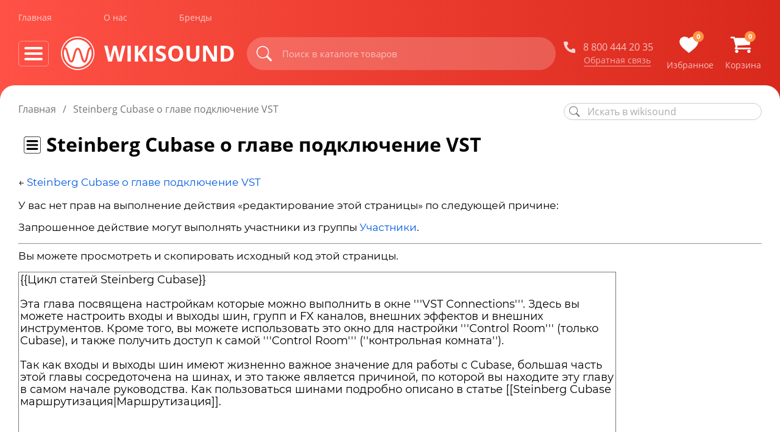

--- FILE ---
content_type: text/html; charset=utf-8
request_url: https://www.google.com/recaptcha/api2/anchor?ar=1&k=6Lers_gpAAAAANg52TaWqVFHsA23D_uXzP2lbnr1&co=aHR0cHM6Ly93aWtpc291bmQub3JnOjQ0Mw..&hl=en&v=N67nZn4AqZkNcbeMu4prBgzg&size=normal&anchor-ms=20000&execute-ms=30000&cb=34zytwlctduw
body_size: 49222
content:
<!DOCTYPE HTML><html dir="ltr" lang="en"><head><meta http-equiv="Content-Type" content="text/html; charset=UTF-8">
<meta http-equiv="X-UA-Compatible" content="IE=edge">
<title>reCAPTCHA</title>
<style type="text/css">
/* cyrillic-ext */
@font-face {
  font-family: 'Roboto';
  font-style: normal;
  font-weight: 400;
  font-stretch: 100%;
  src: url(//fonts.gstatic.com/s/roboto/v48/KFO7CnqEu92Fr1ME7kSn66aGLdTylUAMa3GUBHMdazTgWw.woff2) format('woff2');
  unicode-range: U+0460-052F, U+1C80-1C8A, U+20B4, U+2DE0-2DFF, U+A640-A69F, U+FE2E-FE2F;
}
/* cyrillic */
@font-face {
  font-family: 'Roboto';
  font-style: normal;
  font-weight: 400;
  font-stretch: 100%;
  src: url(//fonts.gstatic.com/s/roboto/v48/KFO7CnqEu92Fr1ME7kSn66aGLdTylUAMa3iUBHMdazTgWw.woff2) format('woff2');
  unicode-range: U+0301, U+0400-045F, U+0490-0491, U+04B0-04B1, U+2116;
}
/* greek-ext */
@font-face {
  font-family: 'Roboto';
  font-style: normal;
  font-weight: 400;
  font-stretch: 100%;
  src: url(//fonts.gstatic.com/s/roboto/v48/KFO7CnqEu92Fr1ME7kSn66aGLdTylUAMa3CUBHMdazTgWw.woff2) format('woff2');
  unicode-range: U+1F00-1FFF;
}
/* greek */
@font-face {
  font-family: 'Roboto';
  font-style: normal;
  font-weight: 400;
  font-stretch: 100%;
  src: url(//fonts.gstatic.com/s/roboto/v48/KFO7CnqEu92Fr1ME7kSn66aGLdTylUAMa3-UBHMdazTgWw.woff2) format('woff2');
  unicode-range: U+0370-0377, U+037A-037F, U+0384-038A, U+038C, U+038E-03A1, U+03A3-03FF;
}
/* math */
@font-face {
  font-family: 'Roboto';
  font-style: normal;
  font-weight: 400;
  font-stretch: 100%;
  src: url(//fonts.gstatic.com/s/roboto/v48/KFO7CnqEu92Fr1ME7kSn66aGLdTylUAMawCUBHMdazTgWw.woff2) format('woff2');
  unicode-range: U+0302-0303, U+0305, U+0307-0308, U+0310, U+0312, U+0315, U+031A, U+0326-0327, U+032C, U+032F-0330, U+0332-0333, U+0338, U+033A, U+0346, U+034D, U+0391-03A1, U+03A3-03A9, U+03B1-03C9, U+03D1, U+03D5-03D6, U+03F0-03F1, U+03F4-03F5, U+2016-2017, U+2034-2038, U+203C, U+2040, U+2043, U+2047, U+2050, U+2057, U+205F, U+2070-2071, U+2074-208E, U+2090-209C, U+20D0-20DC, U+20E1, U+20E5-20EF, U+2100-2112, U+2114-2115, U+2117-2121, U+2123-214F, U+2190, U+2192, U+2194-21AE, U+21B0-21E5, U+21F1-21F2, U+21F4-2211, U+2213-2214, U+2216-22FF, U+2308-230B, U+2310, U+2319, U+231C-2321, U+2336-237A, U+237C, U+2395, U+239B-23B7, U+23D0, U+23DC-23E1, U+2474-2475, U+25AF, U+25B3, U+25B7, U+25BD, U+25C1, U+25CA, U+25CC, U+25FB, U+266D-266F, U+27C0-27FF, U+2900-2AFF, U+2B0E-2B11, U+2B30-2B4C, U+2BFE, U+3030, U+FF5B, U+FF5D, U+1D400-1D7FF, U+1EE00-1EEFF;
}
/* symbols */
@font-face {
  font-family: 'Roboto';
  font-style: normal;
  font-weight: 400;
  font-stretch: 100%;
  src: url(//fonts.gstatic.com/s/roboto/v48/KFO7CnqEu92Fr1ME7kSn66aGLdTylUAMaxKUBHMdazTgWw.woff2) format('woff2');
  unicode-range: U+0001-000C, U+000E-001F, U+007F-009F, U+20DD-20E0, U+20E2-20E4, U+2150-218F, U+2190, U+2192, U+2194-2199, U+21AF, U+21E6-21F0, U+21F3, U+2218-2219, U+2299, U+22C4-22C6, U+2300-243F, U+2440-244A, U+2460-24FF, U+25A0-27BF, U+2800-28FF, U+2921-2922, U+2981, U+29BF, U+29EB, U+2B00-2BFF, U+4DC0-4DFF, U+FFF9-FFFB, U+10140-1018E, U+10190-1019C, U+101A0, U+101D0-101FD, U+102E0-102FB, U+10E60-10E7E, U+1D2C0-1D2D3, U+1D2E0-1D37F, U+1F000-1F0FF, U+1F100-1F1AD, U+1F1E6-1F1FF, U+1F30D-1F30F, U+1F315, U+1F31C, U+1F31E, U+1F320-1F32C, U+1F336, U+1F378, U+1F37D, U+1F382, U+1F393-1F39F, U+1F3A7-1F3A8, U+1F3AC-1F3AF, U+1F3C2, U+1F3C4-1F3C6, U+1F3CA-1F3CE, U+1F3D4-1F3E0, U+1F3ED, U+1F3F1-1F3F3, U+1F3F5-1F3F7, U+1F408, U+1F415, U+1F41F, U+1F426, U+1F43F, U+1F441-1F442, U+1F444, U+1F446-1F449, U+1F44C-1F44E, U+1F453, U+1F46A, U+1F47D, U+1F4A3, U+1F4B0, U+1F4B3, U+1F4B9, U+1F4BB, U+1F4BF, U+1F4C8-1F4CB, U+1F4D6, U+1F4DA, U+1F4DF, U+1F4E3-1F4E6, U+1F4EA-1F4ED, U+1F4F7, U+1F4F9-1F4FB, U+1F4FD-1F4FE, U+1F503, U+1F507-1F50B, U+1F50D, U+1F512-1F513, U+1F53E-1F54A, U+1F54F-1F5FA, U+1F610, U+1F650-1F67F, U+1F687, U+1F68D, U+1F691, U+1F694, U+1F698, U+1F6AD, U+1F6B2, U+1F6B9-1F6BA, U+1F6BC, U+1F6C6-1F6CF, U+1F6D3-1F6D7, U+1F6E0-1F6EA, U+1F6F0-1F6F3, U+1F6F7-1F6FC, U+1F700-1F7FF, U+1F800-1F80B, U+1F810-1F847, U+1F850-1F859, U+1F860-1F887, U+1F890-1F8AD, U+1F8B0-1F8BB, U+1F8C0-1F8C1, U+1F900-1F90B, U+1F93B, U+1F946, U+1F984, U+1F996, U+1F9E9, U+1FA00-1FA6F, U+1FA70-1FA7C, U+1FA80-1FA89, U+1FA8F-1FAC6, U+1FACE-1FADC, U+1FADF-1FAE9, U+1FAF0-1FAF8, U+1FB00-1FBFF;
}
/* vietnamese */
@font-face {
  font-family: 'Roboto';
  font-style: normal;
  font-weight: 400;
  font-stretch: 100%;
  src: url(//fonts.gstatic.com/s/roboto/v48/KFO7CnqEu92Fr1ME7kSn66aGLdTylUAMa3OUBHMdazTgWw.woff2) format('woff2');
  unicode-range: U+0102-0103, U+0110-0111, U+0128-0129, U+0168-0169, U+01A0-01A1, U+01AF-01B0, U+0300-0301, U+0303-0304, U+0308-0309, U+0323, U+0329, U+1EA0-1EF9, U+20AB;
}
/* latin-ext */
@font-face {
  font-family: 'Roboto';
  font-style: normal;
  font-weight: 400;
  font-stretch: 100%;
  src: url(//fonts.gstatic.com/s/roboto/v48/KFO7CnqEu92Fr1ME7kSn66aGLdTylUAMa3KUBHMdazTgWw.woff2) format('woff2');
  unicode-range: U+0100-02BA, U+02BD-02C5, U+02C7-02CC, U+02CE-02D7, U+02DD-02FF, U+0304, U+0308, U+0329, U+1D00-1DBF, U+1E00-1E9F, U+1EF2-1EFF, U+2020, U+20A0-20AB, U+20AD-20C0, U+2113, U+2C60-2C7F, U+A720-A7FF;
}
/* latin */
@font-face {
  font-family: 'Roboto';
  font-style: normal;
  font-weight: 400;
  font-stretch: 100%;
  src: url(//fonts.gstatic.com/s/roboto/v48/KFO7CnqEu92Fr1ME7kSn66aGLdTylUAMa3yUBHMdazQ.woff2) format('woff2');
  unicode-range: U+0000-00FF, U+0131, U+0152-0153, U+02BB-02BC, U+02C6, U+02DA, U+02DC, U+0304, U+0308, U+0329, U+2000-206F, U+20AC, U+2122, U+2191, U+2193, U+2212, U+2215, U+FEFF, U+FFFD;
}
/* cyrillic-ext */
@font-face {
  font-family: 'Roboto';
  font-style: normal;
  font-weight: 500;
  font-stretch: 100%;
  src: url(//fonts.gstatic.com/s/roboto/v48/KFO7CnqEu92Fr1ME7kSn66aGLdTylUAMa3GUBHMdazTgWw.woff2) format('woff2');
  unicode-range: U+0460-052F, U+1C80-1C8A, U+20B4, U+2DE0-2DFF, U+A640-A69F, U+FE2E-FE2F;
}
/* cyrillic */
@font-face {
  font-family: 'Roboto';
  font-style: normal;
  font-weight: 500;
  font-stretch: 100%;
  src: url(//fonts.gstatic.com/s/roboto/v48/KFO7CnqEu92Fr1ME7kSn66aGLdTylUAMa3iUBHMdazTgWw.woff2) format('woff2');
  unicode-range: U+0301, U+0400-045F, U+0490-0491, U+04B0-04B1, U+2116;
}
/* greek-ext */
@font-face {
  font-family: 'Roboto';
  font-style: normal;
  font-weight: 500;
  font-stretch: 100%;
  src: url(//fonts.gstatic.com/s/roboto/v48/KFO7CnqEu92Fr1ME7kSn66aGLdTylUAMa3CUBHMdazTgWw.woff2) format('woff2');
  unicode-range: U+1F00-1FFF;
}
/* greek */
@font-face {
  font-family: 'Roboto';
  font-style: normal;
  font-weight: 500;
  font-stretch: 100%;
  src: url(//fonts.gstatic.com/s/roboto/v48/KFO7CnqEu92Fr1ME7kSn66aGLdTylUAMa3-UBHMdazTgWw.woff2) format('woff2');
  unicode-range: U+0370-0377, U+037A-037F, U+0384-038A, U+038C, U+038E-03A1, U+03A3-03FF;
}
/* math */
@font-face {
  font-family: 'Roboto';
  font-style: normal;
  font-weight: 500;
  font-stretch: 100%;
  src: url(//fonts.gstatic.com/s/roboto/v48/KFO7CnqEu92Fr1ME7kSn66aGLdTylUAMawCUBHMdazTgWw.woff2) format('woff2');
  unicode-range: U+0302-0303, U+0305, U+0307-0308, U+0310, U+0312, U+0315, U+031A, U+0326-0327, U+032C, U+032F-0330, U+0332-0333, U+0338, U+033A, U+0346, U+034D, U+0391-03A1, U+03A3-03A9, U+03B1-03C9, U+03D1, U+03D5-03D6, U+03F0-03F1, U+03F4-03F5, U+2016-2017, U+2034-2038, U+203C, U+2040, U+2043, U+2047, U+2050, U+2057, U+205F, U+2070-2071, U+2074-208E, U+2090-209C, U+20D0-20DC, U+20E1, U+20E5-20EF, U+2100-2112, U+2114-2115, U+2117-2121, U+2123-214F, U+2190, U+2192, U+2194-21AE, U+21B0-21E5, U+21F1-21F2, U+21F4-2211, U+2213-2214, U+2216-22FF, U+2308-230B, U+2310, U+2319, U+231C-2321, U+2336-237A, U+237C, U+2395, U+239B-23B7, U+23D0, U+23DC-23E1, U+2474-2475, U+25AF, U+25B3, U+25B7, U+25BD, U+25C1, U+25CA, U+25CC, U+25FB, U+266D-266F, U+27C0-27FF, U+2900-2AFF, U+2B0E-2B11, U+2B30-2B4C, U+2BFE, U+3030, U+FF5B, U+FF5D, U+1D400-1D7FF, U+1EE00-1EEFF;
}
/* symbols */
@font-face {
  font-family: 'Roboto';
  font-style: normal;
  font-weight: 500;
  font-stretch: 100%;
  src: url(//fonts.gstatic.com/s/roboto/v48/KFO7CnqEu92Fr1ME7kSn66aGLdTylUAMaxKUBHMdazTgWw.woff2) format('woff2');
  unicode-range: U+0001-000C, U+000E-001F, U+007F-009F, U+20DD-20E0, U+20E2-20E4, U+2150-218F, U+2190, U+2192, U+2194-2199, U+21AF, U+21E6-21F0, U+21F3, U+2218-2219, U+2299, U+22C4-22C6, U+2300-243F, U+2440-244A, U+2460-24FF, U+25A0-27BF, U+2800-28FF, U+2921-2922, U+2981, U+29BF, U+29EB, U+2B00-2BFF, U+4DC0-4DFF, U+FFF9-FFFB, U+10140-1018E, U+10190-1019C, U+101A0, U+101D0-101FD, U+102E0-102FB, U+10E60-10E7E, U+1D2C0-1D2D3, U+1D2E0-1D37F, U+1F000-1F0FF, U+1F100-1F1AD, U+1F1E6-1F1FF, U+1F30D-1F30F, U+1F315, U+1F31C, U+1F31E, U+1F320-1F32C, U+1F336, U+1F378, U+1F37D, U+1F382, U+1F393-1F39F, U+1F3A7-1F3A8, U+1F3AC-1F3AF, U+1F3C2, U+1F3C4-1F3C6, U+1F3CA-1F3CE, U+1F3D4-1F3E0, U+1F3ED, U+1F3F1-1F3F3, U+1F3F5-1F3F7, U+1F408, U+1F415, U+1F41F, U+1F426, U+1F43F, U+1F441-1F442, U+1F444, U+1F446-1F449, U+1F44C-1F44E, U+1F453, U+1F46A, U+1F47D, U+1F4A3, U+1F4B0, U+1F4B3, U+1F4B9, U+1F4BB, U+1F4BF, U+1F4C8-1F4CB, U+1F4D6, U+1F4DA, U+1F4DF, U+1F4E3-1F4E6, U+1F4EA-1F4ED, U+1F4F7, U+1F4F9-1F4FB, U+1F4FD-1F4FE, U+1F503, U+1F507-1F50B, U+1F50D, U+1F512-1F513, U+1F53E-1F54A, U+1F54F-1F5FA, U+1F610, U+1F650-1F67F, U+1F687, U+1F68D, U+1F691, U+1F694, U+1F698, U+1F6AD, U+1F6B2, U+1F6B9-1F6BA, U+1F6BC, U+1F6C6-1F6CF, U+1F6D3-1F6D7, U+1F6E0-1F6EA, U+1F6F0-1F6F3, U+1F6F7-1F6FC, U+1F700-1F7FF, U+1F800-1F80B, U+1F810-1F847, U+1F850-1F859, U+1F860-1F887, U+1F890-1F8AD, U+1F8B0-1F8BB, U+1F8C0-1F8C1, U+1F900-1F90B, U+1F93B, U+1F946, U+1F984, U+1F996, U+1F9E9, U+1FA00-1FA6F, U+1FA70-1FA7C, U+1FA80-1FA89, U+1FA8F-1FAC6, U+1FACE-1FADC, U+1FADF-1FAE9, U+1FAF0-1FAF8, U+1FB00-1FBFF;
}
/* vietnamese */
@font-face {
  font-family: 'Roboto';
  font-style: normal;
  font-weight: 500;
  font-stretch: 100%;
  src: url(//fonts.gstatic.com/s/roboto/v48/KFO7CnqEu92Fr1ME7kSn66aGLdTylUAMa3OUBHMdazTgWw.woff2) format('woff2');
  unicode-range: U+0102-0103, U+0110-0111, U+0128-0129, U+0168-0169, U+01A0-01A1, U+01AF-01B0, U+0300-0301, U+0303-0304, U+0308-0309, U+0323, U+0329, U+1EA0-1EF9, U+20AB;
}
/* latin-ext */
@font-face {
  font-family: 'Roboto';
  font-style: normal;
  font-weight: 500;
  font-stretch: 100%;
  src: url(//fonts.gstatic.com/s/roboto/v48/KFO7CnqEu92Fr1ME7kSn66aGLdTylUAMa3KUBHMdazTgWw.woff2) format('woff2');
  unicode-range: U+0100-02BA, U+02BD-02C5, U+02C7-02CC, U+02CE-02D7, U+02DD-02FF, U+0304, U+0308, U+0329, U+1D00-1DBF, U+1E00-1E9F, U+1EF2-1EFF, U+2020, U+20A0-20AB, U+20AD-20C0, U+2113, U+2C60-2C7F, U+A720-A7FF;
}
/* latin */
@font-face {
  font-family: 'Roboto';
  font-style: normal;
  font-weight: 500;
  font-stretch: 100%;
  src: url(//fonts.gstatic.com/s/roboto/v48/KFO7CnqEu92Fr1ME7kSn66aGLdTylUAMa3yUBHMdazQ.woff2) format('woff2');
  unicode-range: U+0000-00FF, U+0131, U+0152-0153, U+02BB-02BC, U+02C6, U+02DA, U+02DC, U+0304, U+0308, U+0329, U+2000-206F, U+20AC, U+2122, U+2191, U+2193, U+2212, U+2215, U+FEFF, U+FFFD;
}
/* cyrillic-ext */
@font-face {
  font-family: 'Roboto';
  font-style: normal;
  font-weight: 900;
  font-stretch: 100%;
  src: url(//fonts.gstatic.com/s/roboto/v48/KFO7CnqEu92Fr1ME7kSn66aGLdTylUAMa3GUBHMdazTgWw.woff2) format('woff2');
  unicode-range: U+0460-052F, U+1C80-1C8A, U+20B4, U+2DE0-2DFF, U+A640-A69F, U+FE2E-FE2F;
}
/* cyrillic */
@font-face {
  font-family: 'Roboto';
  font-style: normal;
  font-weight: 900;
  font-stretch: 100%;
  src: url(//fonts.gstatic.com/s/roboto/v48/KFO7CnqEu92Fr1ME7kSn66aGLdTylUAMa3iUBHMdazTgWw.woff2) format('woff2');
  unicode-range: U+0301, U+0400-045F, U+0490-0491, U+04B0-04B1, U+2116;
}
/* greek-ext */
@font-face {
  font-family: 'Roboto';
  font-style: normal;
  font-weight: 900;
  font-stretch: 100%;
  src: url(//fonts.gstatic.com/s/roboto/v48/KFO7CnqEu92Fr1ME7kSn66aGLdTylUAMa3CUBHMdazTgWw.woff2) format('woff2');
  unicode-range: U+1F00-1FFF;
}
/* greek */
@font-face {
  font-family: 'Roboto';
  font-style: normal;
  font-weight: 900;
  font-stretch: 100%;
  src: url(//fonts.gstatic.com/s/roboto/v48/KFO7CnqEu92Fr1ME7kSn66aGLdTylUAMa3-UBHMdazTgWw.woff2) format('woff2');
  unicode-range: U+0370-0377, U+037A-037F, U+0384-038A, U+038C, U+038E-03A1, U+03A3-03FF;
}
/* math */
@font-face {
  font-family: 'Roboto';
  font-style: normal;
  font-weight: 900;
  font-stretch: 100%;
  src: url(//fonts.gstatic.com/s/roboto/v48/KFO7CnqEu92Fr1ME7kSn66aGLdTylUAMawCUBHMdazTgWw.woff2) format('woff2');
  unicode-range: U+0302-0303, U+0305, U+0307-0308, U+0310, U+0312, U+0315, U+031A, U+0326-0327, U+032C, U+032F-0330, U+0332-0333, U+0338, U+033A, U+0346, U+034D, U+0391-03A1, U+03A3-03A9, U+03B1-03C9, U+03D1, U+03D5-03D6, U+03F0-03F1, U+03F4-03F5, U+2016-2017, U+2034-2038, U+203C, U+2040, U+2043, U+2047, U+2050, U+2057, U+205F, U+2070-2071, U+2074-208E, U+2090-209C, U+20D0-20DC, U+20E1, U+20E5-20EF, U+2100-2112, U+2114-2115, U+2117-2121, U+2123-214F, U+2190, U+2192, U+2194-21AE, U+21B0-21E5, U+21F1-21F2, U+21F4-2211, U+2213-2214, U+2216-22FF, U+2308-230B, U+2310, U+2319, U+231C-2321, U+2336-237A, U+237C, U+2395, U+239B-23B7, U+23D0, U+23DC-23E1, U+2474-2475, U+25AF, U+25B3, U+25B7, U+25BD, U+25C1, U+25CA, U+25CC, U+25FB, U+266D-266F, U+27C0-27FF, U+2900-2AFF, U+2B0E-2B11, U+2B30-2B4C, U+2BFE, U+3030, U+FF5B, U+FF5D, U+1D400-1D7FF, U+1EE00-1EEFF;
}
/* symbols */
@font-face {
  font-family: 'Roboto';
  font-style: normal;
  font-weight: 900;
  font-stretch: 100%;
  src: url(//fonts.gstatic.com/s/roboto/v48/KFO7CnqEu92Fr1ME7kSn66aGLdTylUAMaxKUBHMdazTgWw.woff2) format('woff2');
  unicode-range: U+0001-000C, U+000E-001F, U+007F-009F, U+20DD-20E0, U+20E2-20E4, U+2150-218F, U+2190, U+2192, U+2194-2199, U+21AF, U+21E6-21F0, U+21F3, U+2218-2219, U+2299, U+22C4-22C6, U+2300-243F, U+2440-244A, U+2460-24FF, U+25A0-27BF, U+2800-28FF, U+2921-2922, U+2981, U+29BF, U+29EB, U+2B00-2BFF, U+4DC0-4DFF, U+FFF9-FFFB, U+10140-1018E, U+10190-1019C, U+101A0, U+101D0-101FD, U+102E0-102FB, U+10E60-10E7E, U+1D2C0-1D2D3, U+1D2E0-1D37F, U+1F000-1F0FF, U+1F100-1F1AD, U+1F1E6-1F1FF, U+1F30D-1F30F, U+1F315, U+1F31C, U+1F31E, U+1F320-1F32C, U+1F336, U+1F378, U+1F37D, U+1F382, U+1F393-1F39F, U+1F3A7-1F3A8, U+1F3AC-1F3AF, U+1F3C2, U+1F3C4-1F3C6, U+1F3CA-1F3CE, U+1F3D4-1F3E0, U+1F3ED, U+1F3F1-1F3F3, U+1F3F5-1F3F7, U+1F408, U+1F415, U+1F41F, U+1F426, U+1F43F, U+1F441-1F442, U+1F444, U+1F446-1F449, U+1F44C-1F44E, U+1F453, U+1F46A, U+1F47D, U+1F4A3, U+1F4B0, U+1F4B3, U+1F4B9, U+1F4BB, U+1F4BF, U+1F4C8-1F4CB, U+1F4D6, U+1F4DA, U+1F4DF, U+1F4E3-1F4E6, U+1F4EA-1F4ED, U+1F4F7, U+1F4F9-1F4FB, U+1F4FD-1F4FE, U+1F503, U+1F507-1F50B, U+1F50D, U+1F512-1F513, U+1F53E-1F54A, U+1F54F-1F5FA, U+1F610, U+1F650-1F67F, U+1F687, U+1F68D, U+1F691, U+1F694, U+1F698, U+1F6AD, U+1F6B2, U+1F6B9-1F6BA, U+1F6BC, U+1F6C6-1F6CF, U+1F6D3-1F6D7, U+1F6E0-1F6EA, U+1F6F0-1F6F3, U+1F6F7-1F6FC, U+1F700-1F7FF, U+1F800-1F80B, U+1F810-1F847, U+1F850-1F859, U+1F860-1F887, U+1F890-1F8AD, U+1F8B0-1F8BB, U+1F8C0-1F8C1, U+1F900-1F90B, U+1F93B, U+1F946, U+1F984, U+1F996, U+1F9E9, U+1FA00-1FA6F, U+1FA70-1FA7C, U+1FA80-1FA89, U+1FA8F-1FAC6, U+1FACE-1FADC, U+1FADF-1FAE9, U+1FAF0-1FAF8, U+1FB00-1FBFF;
}
/* vietnamese */
@font-face {
  font-family: 'Roboto';
  font-style: normal;
  font-weight: 900;
  font-stretch: 100%;
  src: url(//fonts.gstatic.com/s/roboto/v48/KFO7CnqEu92Fr1ME7kSn66aGLdTylUAMa3OUBHMdazTgWw.woff2) format('woff2');
  unicode-range: U+0102-0103, U+0110-0111, U+0128-0129, U+0168-0169, U+01A0-01A1, U+01AF-01B0, U+0300-0301, U+0303-0304, U+0308-0309, U+0323, U+0329, U+1EA0-1EF9, U+20AB;
}
/* latin-ext */
@font-face {
  font-family: 'Roboto';
  font-style: normal;
  font-weight: 900;
  font-stretch: 100%;
  src: url(//fonts.gstatic.com/s/roboto/v48/KFO7CnqEu92Fr1ME7kSn66aGLdTylUAMa3KUBHMdazTgWw.woff2) format('woff2');
  unicode-range: U+0100-02BA, U+02BD-02C5, U+02C7-02CC, U+02CE-02D7, U+02DD-02FF, U+0304, U+0308, U+0329, U+1D00-1DBF, U+1E00-1E9F, U+1EF2-1EFF, U+2020, U+20A0-20AB, U+20AD-20C0, U+2113, U+2C60-2C7F, U+A720-A7FF;
}
/* latin */
@font-face {
  font-family: 'Roboto';
  font-style: normal;
  font-weight: 900;
  font-stretch: 100%;
  src: url(//fonts.gstatic.com/s/roboto/v48/KFO7CnqEu92Fr1ME7kSn66aGLdTylUAMa3yUBHMdazQ.woff2) format('woff2');
  unicode-range: U+0000-00FF, U+0131, U+0152-0153, U+02BB-02BC, U+02C6, U+02DA, U+02DC, U+0304, U+0308, U+0329, U+2000-206F, U+20AC, U+2122, U+2191, U+2193, U+2212, U+2215, U+FEFF, U+FFFD;
}

</style>
<link rel="stylesheet" type="text/css" href="https://www.gstatic.com/recaptcha/releases/N67nZn4AqZkNcbeMu4prBgzg/styles__ltr.css">
<script nonce="3e8beDY3XxJFMDqY2fLsDw" type="text/javascript">window['__recaptcha_api'] = 'https://www.google.com/recaptcha/api2/';</script>
<script type="text/javascript" src="https://www.gstatic.com/recaptcha/releases/N67nZn4AqZkNcbeMu4prBgzg/recaptcha__en.js" nonce="3e8beDY3XxJFMDqY2fLsDw">
      
    </script></head>
<body><div id="rc-anchor-alert" class="rc-anchor-alert"></div>
<input type="hidden" id="recaptcha-token" value="[base64]">
<script type="text/javascript" nonce="3e8beDY3XxJFMDqY2fLsDw">
      recaptcha.anchor.Main.init("[\x22ainput\x22,[\x22bgdata\x22,\x22\x22,\[base64]/[base64]/[base64]/bmV3IHJbeF0oY1swXSk6RT09Mj9uZXcgclt4XShjWzBdLGNbMV0pOkU9PTM/bmV3IHJbeF0oY1swXSxjWzFdLGNbMl0pOkU9PTQ/[base64]/[base64]/[base64]/[base64]/[base64]/[base64]/[base64]/[base64]\x22,\[base64]\\u003d\x22,\[base64]/Dm8KZwqjDqnpjGBHCtMKMKsKhMcOZw5vCnCkIw7UlXkPDjXkUwpPCiBMyw77DnQbCicO9XMK4w6INw5JxwrMCwoJCwo1Zw7LCjRoBAsO9ZMOwCD/[base64]/Cl8ORQ8O3M00bwphAXDjCgsOzVEHCrMOkEMKOS3DCnsKjBw0PCsOBfmbCrsOgesKfwobCrDxewqTCjlorFcO3IsOtS3MzwrzDtSBDw7k3PAg8CWgSGMKqVlo0w4YTw6nCoQUSdwTCkCzCksK1WloWw4B+woBiP8OQL1Byw5LDlcKEw64Dw7/DinHDq8OXPRoDVSodw5w9QsK3w4bDvhs3w4bCnywEQi3DgMOxw4nCosOvwogYwr/[base64]/DvMO2w7jDqDDDvcK2w7zCmmIaEWE3SHp8EMKFJmEmRzxiJFPCthjDu0RJw5fDmhUUFsOEw7InwqHCkRnDiyfDtsKgwqpWE2EFZsO1cj/CrsOdGDPDmsOGw7BdwrQTHcOAw6JQacOHQBBTacOkwr7DnhBIw7vCnyfDpU3CsmDDtMOawpxMw6LCizPDlgJ8w4cJwq7DgsOEwo0gZmTDpsKdbSdtSEdpwptGBFjCqMOJScKZIE9qwqJ5w6M8IMOHfcOjw6/Du8K0w7/DjAsKZsK+RlXCm2J4Py0AwolSWkYle8KqH19MdF5gUEV+UgICGcOaNDN3wpXDvkrDqMKxw5oPw7/[base64]/[base64]/[base64]/DgsOnTDwhTcO8d3ccZ2XDh0gbPwjCuFJvDcOUwoM7ORY8ZAvDlMKCMkZYwqDDgzXDtsKdw5ooJUvDosOHP17DmzY0RcKydEAMw4HDiFnDrMKaw5x0w4s3G8OLWFLCncKowo1FT33DqMKsUCXDocK+e8ONwr/CrhkDwo/CiHttw4cELMOAAmXCoEjDljXCocKgJcO6wosKbcKBKsONCMOwOcKia37ChBd0esKCP8KEegEMwozDgcOLwq0mK8OfYEjDkcOGw6HCgHw9XsOnwoJ8wqIaw5rCs1UWOMKnwo1FOsOcwocueWFgw5/DtcKFC8KVwqPDj8K4esKTFiLDhMOEw5BmwpvDpsK5wrDDh8OmTsONEVgmw5ROOsK9bMORMFoWw4BzOj3Dv2IsGW0kw6PCs8KzwplFwpTDlsKgaTjDtX/Dv8KqFMKuw6HCiFXDlMOVGsOPRcOQGGEnw6sPfsOJBcOwMMKxw63CuCzDoMODw4M0I8OoBkLDvmFOwpsdFcOrGA5+QMOywoF2VHHCh2bDrHzCrz/[base64]/wq3CnCs6w4zDrMO2csOZQcKNwozCnsOcK8OSwrEew5bDscK1MhNHw6rDhmlsw5hON1NCwrHDhHXCvUDCvsO4dR3CnsODU1xlVzkqwokuMRgafMOEXXR/HUh+C1R9HcO5DcOsAcKuG8KYwpUFEMOpGcONeFHDhMOiBA3CgTrDrMOIUcODT2EQY8KgbBLCpMO0YsOnw7ZIZ8O/SGTCq1g/bcODw63Dkm/Ds8KaJBYlLhHCvBNfw6UfecKyw57DvS1TwoUawrrCihvCtE/[base64]/w57Dg8KSw5LDrsKsb8O2wpDCjMOMw4zCsMKIw6URw5R5QDwVLsKqw4DDp8OoHU5BHHcww7kJFhHCmsOAHMO6w57CjcOpw6LDt8O/HMOTJCPDm8KUPsOnYyHCrsKwwo9+wo3DusOxwrXDsQjDli/Dl8KNHn3DgUzDpQwmwq3ChsK2w6omwpbDjcKFPcK5w77CsMKowoopbcO2w7jCmkfCnGrCrAXDkE3Co8OKV8Kaw5nDp8OjwojCncOEwpzDgzTChcOsCMKLQwTDgsK2c8Kgw6lZGmtoVMOnBsKfWjQrT0TDnMKgwoXCmsOOwqdww74eFHbDgl/DsnPDs8OvwqTDvFQxw5d1WycXw5jDtXXDngBnGEjDnUYLworDoljCm8KowrfCsT3CrMOkwrpXw4Q5w60awq3DksOQw4/CpT1wMV12QioRwprDgcOjwrXCisK/wqjDtEDCs0k0YhwsbsKTPlvDpQc1w5bCtcKHAMOqwpxTP8KOwrbCsMKSwoETw5/DvMOrw7DDsMKyEMK0YjTDn8Ktw5fCox7DnDbDrMKWwo3DuiVVwosyw7dPw6DDi8O6Zh5vaDrDg8KgHgXCmsKyw7jDhk8zw73Dk0zDgcK8wpXCh0LCuBQ9DEQYwqTDqUXDu2ZDSsKMwpQmBCXDmB0SVMKzw7/DiG1Rw53CqcOyQSHCkUTDhcKjYcOaXWvDpsO9PS1bXWwCakxMwozCqlLCmTBbwqnCqy/Cg19vA8KawobDgUbDnV9Xw7TDhMKCYg/CucOjQMOBInQlbTTCvB1GwqMEwr/DmwDDqgUqwr7Cr8K/YsKZEcO3w7fDmcKewrpbLMO2BMKvDHPChQbDq18eED3CssODwr4iNVhWw7rCu1MKIC3CsAo3D8KZYE9Uw4PCgQPCgXsewr9tw7cLQDXDjsOEW1EpWGZvw7zDrEB6wo3Di8KQZwvCmcKUw6/Dq0XDglvCssKNw6fCgMKUwpxLZMK/wo/[base64]/[base64]/CqgfDiz45enIvOHVofFbDn0DCiMKkwq3ChsK6A8OpwrbDv8OoRm3DinfDgnDDlcO2P8OBwo3DrMKZw67DusKPEDpPwqxVwpjDnApBwpLCk8Ouw6diw4phwpvCmsKjeBrDslPDmsOowoEuw48NacKaw7nCvEHDqsOpw5/[base64]/Co8KEHiVCcwPDisOtwoLCqnjDtMKNVcKrIsKffC3CrcK0P8OvGsKaQSnDthoDVVXCrsOiF8Kew6vDkMKWcsOSw60kw7A0woLDoTpFYAfDm0/CtRlKHMOaZMKNVMOJAMKwN8O+wrYrw4DCiC/CkcOKY8OUwr3Ct0DCr8OLw7o1UW8jw6w3wqXCuQ3CqR/DgB0OS8OQBsKIw41CIsKrw5VLcGPDnUNpwp/[base64]/[base64]/UXfCgFcow4DCsmsKwpU0wphYwqzDqsOkwq/Ct1MmworDsngsOcKbfwYURsKiDE97w5w7w7Q6cj7DnnTDkMONw65Ew7DDscO2w4tHw6kvw7JBwpjDqcOXbMOHEzhFDQzDjcKQwq0BwrjDk8Kfw60jDRlHYBZmw6BRC8ODw7gmPcKFQCIHwrbCvsOEwobDkFd4w7sow4PChU3Cr3k/[base64]/CoQHCrBzDm8OHRcKjwrlEwrwVw6o+GcO6wo3ClHYEZsOVNDzCk0HDjMOjQTrDrSYfWEB3H8KsIA81wp4TwqHDtXRuw7TCo8K/w4jCggsQA8Klwo7DtsOPwrJVwowcD3wWRyfCtiXDiSrCoVLDtsKHOcKAw4rDtDDCknoZwpcbH8KwEXDCkcKbwq3Cm8OLc8K/W0FYwo9Swrp/w613wpctdcKgMF4xHz8jfsKOGV7CgMKyw4Zbwp/DmlJgwpdzw78lwqV8bl16PH8XLsOTfw7CjWjDnMOFV1ZNwq7Ck8OVw54ZwqrDsBcDUysJw7vCjcKwCsO0PsKmw4NLY2/[base64]/[base64]/[base64]/DlMKLXgXDkz/CmsKAd8OkczJVw63DnGPCmgQtc8OWw4FSTMOdenI/w54JesK/[base64]/DsQZdwoJ2w5nDnsK/wpQtc8O2w4bCi8OMwpzDmGvDvFgyw4vClcKFwpXDq8OZV8KKwrocGlNtKcOFw7/CniQEJjjCmsO/[base64]/CpQzDssOjwoTCkMOWIMKLwqBXwro3dV1XHm5Kw6Nsw4/DtGnDpcOPwojClsK7wqvDisK5JFIYP3gbN2g9DX/DuMKLwokpw6FEJMKlQ8Ogw4DCrcOUXMO8wq3CrW4RPcOkVGzCg3wzw7rDjSrCnksTFcOdw7UMw5XCoG1vGyLDkMK0w6sVDcKMwqDDv8OeXsODwrQddCrCiknDoT5rw47CnUhKRsKgRn/DtCRWw7t+K8K+A8KwEcKhelgqwpwdwqFSw5MLw7Rqw6fDjSE7X2ckGsKHw7p+cMOYwrLDncOYMcKyw77Dh1QAAsOwRMK7TEbCow9Wwql/w5/[base64]/CnMOXwqMdwpdoPTtCDMOOw44vD8OiDi3Dm8Kva0fDrzcAeThfKFrCh8KnwoQCGCfCksKsI2XDkTnCssKlw7FYLsO6wp7Ck8KDbsO4B3XDi8KNwrsowp/Cj8K7w7jDu3DCv1YGw6kLwpo9w6nCicK9w7HDucKXTMKnbcOrw5tXw6fDg8OswokNw7vCsnwdYcOGKcOXcHbCt8K7TmfClMOpwpQhw5Nhw74tC8OLdsKyw60Uw4nCrVfDjcKPwr/CmcOuCCpew6Q2cMK5cMKfcsKMR8OkUQPDtBs9wp3Cj8OBwr7DvRVDUcKHDk45Y8Ojw5hRwqR8K2zDnSRnw4REwpDCjcK2w79VL8OSwprDkcKuOWDCvsKqw70Tw5kNw78dMMKhw6htw54sCQLDuRvCncK+w5MYw6o1w6vCusKnBcKlXw/DuMOAKMO+LX3Cn8O3JSbDg35fSybDvjLDhVYPQcOeHMKnwqLDsMKxSMK1wqIWw5oBVUoBwrI6w5LCmsOxY8Kjw7BgwrJ3HsKRwr/Cu8OCwpwgMcKww4NWwpLCt0LCh8O7w63CvMKlw4piB8KHHcKxw7PDt1/[base64]/DuHlRXcKDNMK0JcOwO8O9AhDDsMOPSmF0HzVNwqxCOCMCBMKxwo1FJAtBw5oNw6bCrhvDtGUIwp8gWzLCtsKVwoE6D8KlwowIw63Dt3XCrG91CWDDlcK/O8OmRjfDplXCtSZsw4LDg3lrKMKCwrltUTHChcOLwoXDksOIwrTCq8O1TcOjEcKwScOeacOCwq1nYMKwVhcGwrPDhXfDt8KXTsOGw7Y4Y8OGT8O+w5IAw7ImwqXCjMKeRTzDhzfCjFouwoTCjUnClsOHccKCwptJa8KRWC46w4gKIcKfEgA7Hl5JwojDrMKmw6/DkyMnHcONw7V9GVPCrgUteMKYLMKIwpBBw6djw65ZwqTDmsKWCMKrTsK/wpfDrkjDl2YKwpDCpsKyGcOnScOiCMOuQcOMCsKdRcOCATxdQcOvfAVqDEY+wrVCF8Ojw4/Cn8OMwrLCh2zDuAvDsMK8dcOfPn0uwqNlDmlMWsOXw7YKHsK/w4zCsMOiKwchQcKjwprCs1VSwpbCrwLDvQIXw61lOBU2w5/DmzRHOkDCny9Jw4vCk3PDkXgMw65IE8OWw4nDvSnDjMKUw4wPwrzCsmtCwo9HQMOif8KPZsObWXLDrjNgCl0eL8KFIAonwqjChX/DmsOmw5rCvcKXCwI1wpEbw4NBQCEuw4PDu2vCp8KLHg3Cq2jCpxjCk8KzJ38fOU4GwoPCo8O9FMK7wr/[base64]/[base64]/ChD9MRsO5bGPDoMKgw7nChwnCq8KKw5TCscKYwr0QYMKmQsK0JMKewoPDlEM5wpp5wqnCh0QiNMKmWMKKWhjDrkETfMKdw7nDnsOPCHA1ARzDtxnChkjDmkEUK8KhdsO3dzTCm3rDpwnDtVPDrsO1a8OwwqTCkMOXwotUZWPDsMOSEsOGwpTChMKwHsKPdDF/SmXDncOXOcOSKlcqw7JTw5fDhRw6wo/DqsKowrEiw6YEUWIRLB9Gwq4+wpLCo1koWMO3w5LChygVDArDgyJ9JcKiScOzWhXDisOgwp4+N8KhOy1Rw40sw5bDu8O6UznDjWvDocKMPUgfw6PCk8Kjw7/[base64]/wq3CqcOHfMKeKgBUA8Opw6TDjjPCnw9mwrDDi8OSw5rCt8Otw7rDr8KFw7w5woLCsMOEDcKKwrHCkTFtwqYJW1vCosK0w4/CiMKhLMONPnXDp8OUDCvCvBzCv8KFw5k2AcKHw7jDnFLCgsKKawRuPMK/RcOMwoDDjMKPwoAQwrDDmm4nw4PDq8Kvw61EG8ODDcKwbwnCqMOcDMKjw78ENUoeQsKOw4dJwrN5GsKyNMK5w7PCtxbCq8K3CcOFNVHCtMODOsKlMsORwpYPwqHCpcO0YjsYR8O/byUjw4xNw4tPQnYNeMO6Rh5uQ8KgHzjDoGjCr8O0w69tw4DCtsK9w7HCrMOkZlwlwolWScKkInnDtsOZwqJWXyt+wpvClgTDqmwofsOZwr9/wqFPXMKPTMO9woHDv2pqKx11QDHDnl/Cu0bCncOowq3DuMK5E8KZOlVtwqDDiDsrG8K0w6/Ch1c2CRvCohJYw6dxBsKZLx7DuMKvIsKRaSF6TQE2J8OvTQ/Di8Oww7QhECMIwrjCphN0wprDksKKRjsOMi96w60xwpvCscOowpTCuS7CpMKfE8Oqw5HDiDjDvXjCsRpPd8KoYCDDp8OtM8O/[base64]/CjUYRwpguwqLDiwJ0wrPDsMOLwqxqRADDiiMHw5jCrRrDmHbCnMKMBsKxasO+w4/CpMKEwo/[base64]/CiHRawobClyMuwrvCrGxYw4/DgDN5dHwvOcKIw7xOF8KwP8K0YMOcE8KjQjAnw5d8ME7CnsO8woDDhT3CvFYOwqVUEsO5JsK0wrnDtnBDXsOTw5zCkDxtw5rDlsOrwrZ2wpfCqsKfEQfCscOwXXEMwq/CmcK/[base64]/DuMKWBSFFW8KxwpjDowbCozUUAcOwGsOjw7k6BsO5wrfClsKuw6jDrMKrTS98ekDDuH/CjsO+wpvCpzMXw47CiMOIIGXCoMKYBsOuP8OAwrXDtyzCtiN6S3jCsG8/[base64]/[base64]/[base64]/DtMOKwq3CgFPCmsOSWn/DqcKeQ8KBw5fCiDXDoFtpw6VccHjCvsOpTsK5acO/AsO3QMK+w5w2SQnDtFnDqcKGRsK2wq3DjlHCsGcdwrzDjsOCwojDtMK6LC/DmMOaw4ULXUbCj8KLew9yVCzDgcK/Z0ggZMOHe8KaMsKfwr/[base64]/Cql0cw4rCmg7ClFlGw5fCmzVQwonDg3pqwoXCiUXDg3HCi8K8MsOtMsKTbcKsw4cVwobDkxLCnMOZw7gvw6wCJS8hwqhZVFV/[base64]/DkxEawpIvw5crTDMZIcKZQcKkwow8w4gNw7kHe8KFwpQ7w4RzTsKILsKkwpUtw4nCn8OuPBF1GzLCucKLwqTDjcONw7HDpcKbwpwlPinDrMOgccOew4rDqhdTcMKBwphKL0PCmMOlwqXDqD3DpsKyFQPDlQDCiy5ne8OsKx/DlMO4w7oVwoLDoE89K0ARBsO9wrM6SsKKw5MFUFHClMKSem7DpcOKw5B/w7nDtMKHw5Z+QQYmw7PCvB9Tw6FwRAEXwprDucKrw6vDt8KywrgfwrfCtgo7wpLCv8KaDsOrw5JsT8OiBFvCh2TCosKUw4LCs3tNScOew7UqKlISfE/[base64]/BD9hwrvCl8Oxw5TCpm/DlQvDlMOxw61jw4rCmyRlwoHCuUXDncKOw5rDn2xSwoI3w58lw73DtHPDn0TDs0XDiMKnKy3DqcKBwp/Dn2gywrQAEMKxwrYVDcORf8OTwr3Dg8O3LzXCtcKZwp9iwq15w57CqnF1R0PCrMO8w7LCmAxjf8OMwpHCm8KIZzTCocOnw5Z+acOYw4cjNcKxw68UNsOtaBzDvMKYPsOfd3zCsWB6woc6RD3CscObwpDDpsOawr/Dh8OOQGYfwozDj8K3wrcpYGvDnsOyRmzDl8OoTE3DmMO+w7ohSsO4RcKZwr8gQUDDqMKyw5zDuTfDicKxw5TCpXbDv8KewoEKfldwGksowr3DrsOqZjHCpzIeVcOJw41Pw5Urw5MGLWjCn8KHPV3CrcKMM8Kxw5XDszN7wrvCrGFjwrdvwo7DmjDDg8OOw5dZFsKJw5/DuMOWw5jDqMKswoRGJgDDvzlPesO+wq/CmsK1w6PDjsKcw7HCrMKcMcOiYUXClMOUwrMfF3J3KMOpEE3CgcKCwqbCi8OvNcKfwo/DkknDpMKNwqrDkmtVw4PCiMKJF8O8E8OCeFR+S8KpQBtTGT/CmUVIw7dGD1xjB8O4w4/[base64]/DnMK8GsKSBzk/DDNcVcKHw7RBw5lxwpQowrzDkDckXAEJMsKIXMKJEG7DmsKEcWN5wpfCocOiwoTCp0LDs0LChcOpwqjCmsKaw6wwwp3DicOxw5XCsSdFNsKVwojDhcKhw4cZOMO7w5rCvcO0wowkJsOPNw7CjXEWwozCt8OFIm/DqQFow6VtWChGe0TDksOdegEmw6VMwrkIQD5RZGhww6jDgMKBw7tXwqY+MEVQfcKuCBVpFcKPwpLClcK7aMOHfcKww7LClMKyOsOvDcKjw6s3wpo/wpzCpMKkw6Yzwr5ew4HDvcKzD8KdYcKxATfDosK/w4UDLmPCgsOgH23DoRbDt0bCqXIpUyjCqizDrTNLOGJqR8OeSMKYw4hQH0HCpxloGMK+fRJ3w7gfwqzDiMKOFMKSworCvcK5wqB0w4luG8KmdGfDu8OaEsObw5rDkkrDlsK/w6FhJsOLEmnChMOvOjtOMcOUw4zCvy7Du8OLInAqwrzDpEjCr8OFwrvDosO7YlXDksKuwr/CpHLCtEVcwrrDsMKxwoczw5gLwq7CgsKOwqPCt3/DtsKQwqHDt1B/wpBFw4Euw4vDmsKOXcKFw7MWf8OUe8KUDyLCjsKUw7cLw5PDlWXDmTIXcCnCvTUmwp3DiB0baHfCni3CmcO7bMKMwo02QhrDhcKHH287w4jCi8Oxw7zCkMOieMOIwrl+KmPCkcOwb1kgw4jDmUbCg8KMwqnCvT/DokfCpsKCa2dtM8K1w4wOC0nDocKBwqsDBmLCnsKTasKALCseNMK/UBI4KMKjR8OCH3oaKcK6w7LDtMK5OsO5cxInw77DhR0Tw6vCmTXDnsKfw4cWM3bCiMKWbMKhPMOLbMK2JSRQw5Iuw5LCqiTDncOgNXjCscK2w5DDssK1A8KMJ2IaEsK2w5bDvRg9fVIrwr7DosO5BcOObwZ/GsKowqbDqsKEw45hw6PDqcKfIhDDn0JYbi4gSsOjw6Z1wpnDkVrDsMKQLMOfecOMY1V8wqZ6djhjBH9Kwr4kw7LDj8O/OsKEwojCkU7CicOcMcOTw5VBw6wYw48ydE1BZBnDkAdqYMKMwpZWLBzDk8OtcGMew7VjYcOpFsOmQ3AkwqkRKsOHw67CusONclXCo8OxDjYTw5UyGQFvRcKIwoDCk2ZZKMO4w5jCs8KZwqXDl0/[base64]/CsGIvw6NZfmrDqsKow7fDkMOBw6ZILMOidsK3esKFB8Kfwq45w4MoIsOVw4dbw5vDsGALFsOAUsK4JMKJEAHCiMKXORPCl8KPwpnCiXzCgHMid8O/wpHChwwBcUZfwrnCtsOOwq5+w40QwpHCkCEQw7/DjMOpw6wuB2rDlcKyZxBoF2TCuMKZw4sLwrBxU8KGCDvDmW5lVMKhw5rCihclP0cqw7vClRNhw5UiwpvDgzLDmlp9FMKBVAXCjcKqwq4pYyHDpDLCjjBQwrfDtsKVbMKVw615w77CgsK7GGsmNMOyw63CuMKJYsOITx7Dq0U3TcKqw4TCiiBbwq0JwpckBG/[base64]/DocOhw7zCgDnDtm0FEkbCsiF4WXzCucOlwoswwr7DvcKEwr3DvyA7wrATFl7DgDEgwrvDiD7DkmMjworDrwrCnAHDmcOgwqYDXsO5asK1wonDi8KKVTscw7LDvcKvGwlJK8OAbxfCtRlUw7HDvhJsSsOrwpt/Ix/Dgnxiw7PDl8OMwq0EwrpSw7HCoMO1wrhQVBfCnAI9wot2w6DDt8ONXMKrwrvDqMK+Gk8swoYKR8KQOkTDlVJbSQjCjcKFXGbDm8Kfw6TCkzpOwoLDvMKdwp4TwpbCnMKIw5nDq8KwCsKbIXpOaMKxwpQHdC/Cm8K8wo/DrHfCvcO6wpPCj8ONZBNZfSrDuB/CtsKdQD/DkDPClCrDtsOTwql5wqAow4/CqsKYwqDDm8KtXGrDnMKOw7N5EhttwoQoI8OKOcKRPsK6wqd4worDtMOIw5RSTMKGwofDtSAhworDr8O/WcK2wpoUeMOOWcK3D8OpZ8O8w4PDtQ/[base64]/wr3CnsOhP8Oxw5HDisOuw7BjWUseZGQrbSM1w5vDtcOwwrHDqkwGXBUFwqzCiyNkf8OLe2MzbMOUJ3MxdgjCqcOewqleEVHCtTXDtWPDpcKNX8OVwr4MXMOYwrXDvj7CsQrCiyjDoMKXPHMNwpxtwr7ClwfCiCc/woZWECoLQ8K4FsKww4jDpMOtUFvDsMKSIMOEwrAOFsKCw74UwqTDoD8oGMK8Rg9occOewrU5w7vCoC/[base64]/Ch2PCljwbwpoJbXNJwo/Cgy07w58Ow5/[base64]/Dm08OMO/w4NZUMOBw5HCoMOCUcKOMcKewoPDq2EqPVATw4V1VG7DmCTCoFBVwonDnUFUZMKAw7PDkMO0wrxUw5jChBJjE8KUD8KXwoliw4nDkcOGwovCvMK+wrjClcKyVWvCl153YMKAO2F7bsOWIcK+wr/[base64]/ClR4VTgwlCcOqwrxrw5RCw54BPHXDswUywq1iOkvCugnClTrDlMOBwofChTw/XMOBwpLCl8KKXlYVDmxRwqhhVMOYwr7CqWVQwrAraTccw7F4w6PCn2IZeh0Lw40bdsKvJsKawr/CnsKyw5dewrvDhQ3DucOnwqUBIcKyw7ZVw4lDH3QIwqYAWcKuGAXDmsONM8KQWsKSIsO8EsOsTFTCjcOkD8Oyw5dgPlUCwpvCn1nDkiHDj8OTARzCqHoBwpkGPsKrwpxow6sdbcO0KcOhWl8ACSNfw4Qswp3CizvDmFBEw5bCiMOrMDFnUMKgwqHCqUp/w6k3QMKpw7LChMKkwp/DrXbCjX9eekkXBcKkAsK4PsONdsKIw7BDw71Ww5opc8OPw4VaKMOccGd5dcOEwrlpw53CmgsBcyB5w4F3wofCuTpIw4LDtMObSh4xD8KuFHDCogjDv8KNcMK1NmDDln7Cp8KZdcKbwppkw5/CisKJLE/CkcOxZkN0wq9YQiTDv3TDpxXDuH3CnHZnw4kfw4wEw6Z8wrEDw5rDncKrb8K+XcOVwqXCh8O0wpkue8OoDBjDiMKTw7zCj8Klwr1WE27CiHvCpMOBMX4Yw5HDm8OVCkrCug/Drzxsw5vCo8KyZxhXUEIywp4ow6bCthglw7pERcKSwoo/wo80w6rCtUhuw71/wrHDrg1KAMKFDcOaNUrDoE5gVsOPwpd4woTChBldwrB8wrZmWMOzwpJowpnDh8OYwoEkRhfCiEvDtsOvcHfCscO+QlTCkcKEwpoycXYlNy1nw44/[base64]/SFHCosOXDGvCtcKDBmhyw7/DpCMCZArChsOBw6cAw6gEOw9XW8OowqrDsE/DnsOGLMKvU8KfGcOfSmnCvsOMw4PDqCAPw73DvsKLwrjDqTJBwpLDk8KnwqZgw6R8w7DDgEkcBmPCnMOJAsO+wrRdw7nDoi/[base64]/CknlMw7lNw5g5XsKJwofDkRTDnVM1Vn1PwpnCgmrDng3Cs1xvw6vCuXnCsU8pwqh8w5rDoQfDo8KYdcKuw4jDlcO2w5c6LBNPw7VBE8K7wpnCsE/CnsOXwrBNwrDDncKsw5XCjHp0wofDrBFhH8KLKghQwpbDpcOBw4vDrBldR8OiBcOLw6F6TMOfHnJGwpcIZMOaw75Nw4ZCw7PDrG5iw4PCm8KEwo3ClMO0LRwmFcOwWErDlkzChyJ+wrTDoMKZwqzCtS/[base64]/[base64]/CucOzw6JCdHLDkTzDucKzBVrDkcOjOBhNUsKXMAA7wr/DksOSHH42w4EsRg4ywro4GRPCgcKGw6QTZsODw4DDlsKHLAzCi8K/w7TDih3Cr8OJw5E3wowYGUDCusKNDcO+RRzCi8KZMkjCtMO9w4dvXBhvwrYlFkduS8Oqwr1dwr3CncOOw6dWajzCnUFYwohKw74Pw5Ihw4I0w4nDpsOQw7gJX8KiEyLDnsKZwrl3wonDrFnDrsOAw7sBE2hOw43DuMOxw7NuC3Ryw5/ClD3CnMORacKiw4LCj0BZwqddw7s7wofCj8K4w6d6SlbDhhDDkw/Ch8KsdsKBwqM+w7zDpMOzBkHCoUXCqTzCixjCnsOVR8OvWMKUWXPDuMKCw6XCg8ONUMKiw7fDlcOlVsKfMsKeJsOAw69CTsKEMsO0w6/DlcK9wpo1w69vwrAPw5E9wqLDi8ODw7DCpsKUTAlyJ0dqTFBuwpUHwr7Dh8Kyw5fDmVjCrcOCMQdgwqMWJ3cPwphJTFjCpSrCiSlvwolmwq0bw4VVw4UfwpDDkgdkUcO4w67DtwFXwqXCl1vDgMKiY8O+w7fDjMKXwrfDssO8w7XDtDDCs1I/w5bCu0leTcOsw546wqbChxfDvMKEQ8KJwqfDrsOFIcOrwqZ0EBrDpcOqFQF5HkwhOxt3LHbDucOteWsqw41PwrULFD9HwobDpMKWVU8rScKjI2x7VxcQVcO4cMO4MsKoNcOmwqMvw4ESwoVIwossw7QSYxYQQXlhwpoPfR/Dk8K8w6t/wqXCqnHDtj/[base64]/DhEFLcsKLw6DDpjxITTxoThJOZ3NOw6RgBxDDs0/DssKrw5nCi31aQxjDpwUMImzCssOLw7d6U8K1eCccw6dELW5dw73CicO3w5zDvF5XwqBIAQ0EwqIlw4nCgjpBw5loOsKmwqPDpMONw64iw7hJN8OgwqvDt8KnIMOOwoDDukzDpQ7CmMOnw4/DhhQ6CA9Mw5zDiyvDtMKBUArChh1nw6vDlBfCpCM2w4tEwp7DhMOdwrVuworCphzDhsOjwoUeEQsXwpkuNMK2wrbDnzjDmUfCs0PCksOew4kmwoHDtMKfw6zCqjNWTMO3wq/DtMK2wro+JhrDoMODwr9KQcKDw6bCh8OAw4LDrcK0w5XDmBLDgMOVwpdnw7NRw5sZDcOMfsKIwrplMMK/w4rCkcODwrIPazsfeBzDn0jCvA/[base64]/QcKDasOcW3PCt1zDtljDsWZvb3LCkgsxw7LDm0XDt2s1W8OMw7LDocOUw67DvyFlG8ODCTYBw7ZLw7nDigvCv8Kgw4FqwoXDicOlJsKmL8O/[base64]/[base64]/[base64]/DlXDCr1TCg8KFwp4UwofDgDZzPMOKwqw7wofChk/DtQLDkcKxw7PCm0jDicOCw4LCvjLDj8OvwqnCuMKywpHDjUwyesOcw6guw5vCnMKfaS/CtMOTC3HDsRrDhDsvwrTDtzPDsnPCrMKKO2vCs8K0w7xCacKUUywyLAvDqlkbwqFdVTTDgkfCusORw6IywrxPw4FiAsO7wpBkL8O4w6x9fzgfwqfDm8O7eMKQSTE1w5JkYcK2w60kBTg/w4HDoMOCwoUodVHDmcKGHcO8w4bCgMKDw6HCjzTCksKJQj/Ds1PCgDHDhDx0IMOxwpvCpjvCl1IxeiHDlDEmw4/[base64]/w7HCnWMewoNjfsOFwojCjCzCqcKMwrMbBcO6w63ChQPDmhbDvMODMnVPw4A2G18bQMKewq9wPiPCp8OUw5Q4w6jChMKqGlVewr1Pwr/CpMKwdD8HRcKFOFx9woMSwrDDuEgrBcK6w4UXJkoBB3REBUURw4kOY8ObAsONfCHDnMOwS2vClX7Dp8OXY8KLFiAQOcOKwq0bfMOILlzDjMOaP8Oaw4Z1wqZ3JkPDqMOAYsKxUELCm8Khw5QOw6syw5fDmcOpw6ggEFA2RsKhw6IZLMOQwpwXwoBMw45NP8K/[base64]/[base64]/DpsOxLQFlak48wofDpyTCtFvDnsKyaDYUG8KnN8ONwr1CB8O7w7XCqQLDrC3ClBjCilJVw4Y3KAcvw7vDrsKLNznDrcOXwrXCj0xLw4oWw7PDvlLCqMOKNcOCwqTDmcKFwoPClz/[base64]/w6/[base64]/WVLCvE89QcOeBsO0w7lCAURVwok/[base64]/DvMO0woQkHMOlMcO7ZMOvPFBOJyLDlsOFCcKyw7XDmsKSw5LDs1I4wozDqGA3OALCh3PDrAjCvMOCWhbCg8KeFhZCw5TCnsK2w4ZkU8KVw4x0w4UEw78tFzxOQMKtwrdkwpnChV7CuMKtAxbCrwLDkMKfw4N9a1dmExzCp8O/K8KhfsK6TcKaw7kBwpXDp8OsJsKUw4QbFMO5OS3Du2Zjw7/[base64]/DjwfCsMOvwoYuw7Ftw7NfXFJWK8KiLCnCqsKgT8OdP0F3Qy3CjUgcwqfCknh/XcOWw651w68Qw6Eywp4ZYWBPXsOZdMOPwpt4wrwkw5zDk8KRKMOCwqFkIjckaMKJw7lfLQIjSAU4wo3Dj8O+EcKtGMOIETHCuiXCu8OCCMK7Nlpcwq/DtsOxYMODwpQqEMKDCEbCjcOtw4PCpnbCvT57w6DCisOew615alJ1O8KbLQ3CmjrCm1VCwqrDg8Oyw47DugbDtyViJhpsScKPwqgrPsOqw4tkwrFDHcKQwpfDjsORw5Q+w4/CggJECQrDt8Otw4JaSMKEw7rDmcOQw7HCmQg6wqFlR3V7QmgHw4t6wo42w7VYIsO2EsODw7nDhWR7PcKNw6fDtMOkHnEKw5jCgXzDh2fDij/CgMK/eiRDFsKUaMO+w4Fdw5LClHPClsOEw7HCnMONw70Fc0xiUcOKYA/[base64]/cMOBwojCoVzCug/[base64]/DmSXCrsOEAiDDr0oXwpRiJ25aOsOWw4dGHsKAw6fCvjDCk03Cr8O2w7jDlmguw6bDhzEkasObwpPCtQPChwwsw73CkVJwwrjCg8OfPsOVdMKSwprCiwR6eQ/[base64]/[base64]/CiDPDmMKLw7wEXUFqwo5nwpZew6zDikvCjMO7w7s1wrQvw6PCimteOjbDmCbCvGxGOBBAXsKpwrxxd8OUwqTCi8KsFsOiwq3DkcO1DSRwHC/Dg8Ogw64VRB/DvkdtEyMdKMOmDSzCqMKBw7UCSRRLclLDr8KiDsKkPcKOwp7DlcODLETCn0zDsQQjw4fDjcOfYU3Dpy4gRVLDkyQFwrMjHcONWTvDrTXCocKRSE5sHUDCsiBTwow5RAALwrFRw65kVxDCvsOjwrPDiysHNMKRZMKjRMOPCFk2H8OwEsKwwrN/w6LCpw5bBhrDjzkhL8KAOF5sIRIVImUYHCXCuFDClFPDlwRawpkJw6wqSsKpDF84K8Kqw4bCvcOQw5LCgGV4w60dWMKaUcO5YwvCr0dZw6pwLW/DthvDgMKqw73Cn3FkTD3DuAdAfsOzw6pYNj99VnpuZWtMdFnChnHClMKGEjHDlAjDjgnCiF7DtgvDpmTCmyzDusOAMMOGEWLDksOse2c1KARWchfCm0MRFCgRb8Ofw4/DocOSPsOtWsKa\x22],null,[\x22conf\x22,null,\x226Lers_gpAAAAANg52TaWqVFHsA23D_uXzP2lbnr1\x22,0,null,null,null,1,[21,125,63,73,95,87,41,43,42,83,102,105,109,121],[7059694,905],0,null,null,null,null,0,null,0,1,700,1,null,0,\[base64]/76lBhmnigkZhAoZnOKMAhmv8xEZ\x22,0,0,null,null,1,null,0,0,null,null,null,0],\x22https://wikisound.org:443\x22,null,[1,1,1],null,null,null,0,3600,[\x22https://www.google.com/intl/en/policies/privacy/\x22,\x22https://www.google.com/intl/en/policies/terms/\x22],\x22qgsr8Mbi3NtCv6uD2lfeLJI+d7r14ihAq9rFKJs0eV4\\u003d\x22,0,0,null,1,1769886013255,0,0,[19,2,134,108,74],null,[35,140,224],\x22RC-k_YAFMh9qekKVA\x22,null,null,null,null,null,\x220dAFcWeA6MZDgK5pMqxmC78YvjlsDBsgffnxoDN788KE3CROlXHvI6kMc3C8SFGDO_EICFs1irUOr5IeMKnQqDR2P7txgIBcGv_g\x22,1769968813141]");
    </script></body></html>

--- FILE ---
content_type: text/css; charset=utf-8
request_url: https://wikisound.org/load.php?lang=ru&modules=site.styles&only=styles&skin=wikisound
body_size: -42
content:
body.page-Заглавная_страница h1.firstHeading{display:none}body.page-Заглавная_страница h3#siteSub{display:none}

--- FILE ---
content_type: image/svg+xml
request_url: https://wikisound.org/skins/Wikisound/resources/Hamburger_icon.svg?21968
body_size: 2094
content:
<?xml version="1.0" encoding="UTF-8" standalone="no"?>
<svg
   height="34.300568"
   id="Layer_1"
   version="1.1"
   viewBox="0 0 34.300564 34.300568"
   width="34.300564"
   xml:space="preserve"
   sodipodi:docname="Hamburger_icon.svg"
   inkscape:version="1.3.2 (091e20e, 2023-11-25, custom)"
   xmlns:inkscape="http://www.inkscape.org/namespaces/inkscape"
   xmlns:sodipodi="http://sodipodi.sourceforge.net/DTD/sodipodi-0.dtd"
   xmlns="http://www.w3.org/2000/svg"
   xmlns:svg="http://www.w3.org/2000/svg"><defs
     id="defs1" /><sodipodi:namedview
     id="namedview1"
     pagecolor="#ffffff"
     bordercolor="#000000"
     borderopacity="0.25"
     inkscape:showpageshadow="2"
     inkscape:pageopacity="0.0"
     inkscape:pagecheckerboard="0"
     inkscape:deskcolor="#d1d1d1"
     inkscape:zoom="9.8125"
     inkscape:cx="32.815287"
     inkscape:cy="22.624204"
     inkscape:window-width="1600"
     inkscape:window-height="832"
     inkscape:window-x="-8"
     inkscape:window-y="-8"
     inkscape:window-maximized="1"
     inkscape:current-layer="Layer_1" /><path
     d="M 7.2150655,11.333723 H 27.085497 c 0.91404,0 1.65587,-0.868606 1.65587,-1.9388532 0,-1.0702475 -0.74183,-1.9388539 -1.65587,-1.9388539 H 7.2150655 c -0.91404,0 -1.6558695,0.8686064 -1.6558695,1.9388539 0,1.0702472 0.7418295,1.9388532 1.6558695,1.9388532 z M 27.085497,15.21143 H 7.2150655 c -0.91404,0 -1.6558695,0.868607 -1.6558695,1.938854 0,1.070247 0.7418295,1.938854 1.6558695,1.938854 H 27.085497 c 0.91404,0 1.65587,-0.868607 1.65587,-1.938854 0,-1.070247 -0.74183,-1.938854 -1.65587,-1.938854 z m 0,7.755415 H 7.2150655 c -0.91404,0 -1.6558695,0.868605 -1.6558695,1.938853 0,1.070247 0.7418295,1.938854 1.6558695,1.938854 H 27.085497 c 0.91404,0 1.65587,-0.868607 1.65587,-1.938854 0,-1.070248 -0.74183,-1.938853 -1.65587,-1.938853 z"
     id="path1"
     style="stroke-width:0.895892" /><rect
     style="fill:none;stroke:#000000;stroke-width:1;stroke-linecap:round;stroke-linejoin:round;stroke-dasharray:none;stroke-opacity:1;paint-order:stroke markers fill"
     id="rect1"
     width="33.300564"
     height="33.300568"
     x="0.5"
     y="0.5"
     ry="3.8726115" /></svg>
